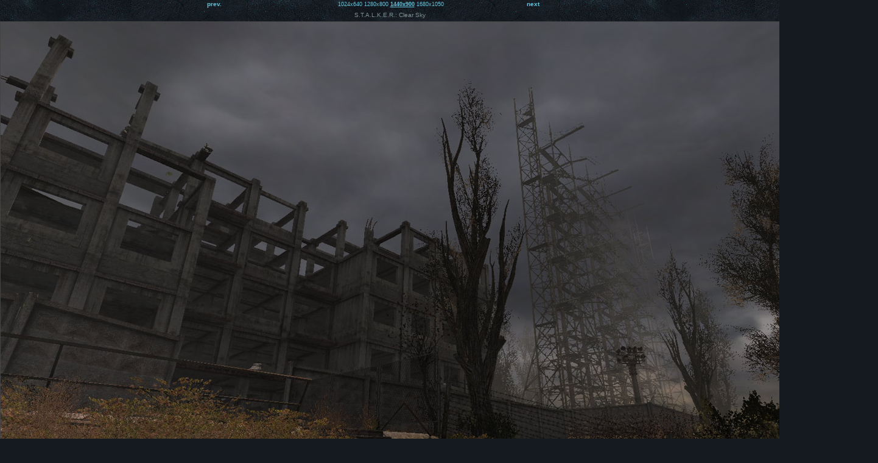

--- FILE ---
content_type: text/html; charset=UTF-8
request_url: https://cs.stalker-game.com/en/screens_frame.php?dir=asc&cur_id=48&game=2&res=6
body_size: 692
content:
<!DOCTYPE HTML PUBLIC "-//W3C//DTD HTML 4.01 Transitional//EN"
"http://www.w3.org/TR/html4/loose.dtd">
<html>
<head>
<title>Screenshots view - S.T.A.L.K.E.R.</title>
<meta http-equiv="Content-Type" content="text/html; charset=utf-8">
<link rel="stylesheet" href="/des1/style.css" type="text/css">
</head>
	<body bgcolor="#000000" style="margin-bottom:1; margin-top:0; margin-left:0; margin-right:0;">
			<div align="center">
		<table width="600" border="0" cellpadding="0" cellspacing="0">
		<tr><td width="75"><a href="screens_frame.php?dir=desc&amp;cur_id=49&amp;game=2&amp;res=6" title="prev.">prev.</a> </td>
		<td align="center"> &nbsp;<a href="screens_frame.php?id=49&amp;game=2&amp;res=4" class="resol">1024x640</a> <a href="screens_frame.php?id=49&amp;game=2&amp;res=5" class="resol">1280x800</a> <a href="screens_frame.php?id=49&amp;game=2&amp;res=6" class="resol"><b><u>1440x900</u></b></a> <a href="screens_frame.php?id=49&amp;game=2&amp;res=7" class="resol">1680x1050</a> </td>
		<td width="75"><a href="screens_frame.php?dir=asc&amp;cur_id=49&amp;game=2&amp;res=6" title="next">next</a></td></tr></table>
		<p>S.T.A.L.K.E.R.: Clear Sky</p>		</div>
		<div align="center"><img src="/img/screens/xr_cs_screen_25_1440w.jpg" alt="&nbsp;" title="&nbsp;" style="border:1px solid #444;"></div>
	<a href="https://www.stalker-game.com/" class="copyright">www.stalker-game.com</a>
<script defer src="https://static.cloudflareinsights.com/beacon.min.js/vcd15cbe7772f49c399c6a5babf22c1241717689176015" integrity="sha512-ZpsOmlRQV6y907TI0dKBHq9Md29nnaEIPlkf84rnaERnq6zvWvPUqr2ft8M1aS28oN72PdrCzSjY4U6VaAw1EQ==" data-cf-beacon='{"version":"2024.11.0","token":"de4fef8385934ffcb3a7e39981c05194","r":1,"server_timing":{"name":{"cfCacheStatus":true,"cfEdge":true,"cfExtPri":true,"cfL4":true,"cfOrigin":true,"cfSpeedBrain":true},"location_startswith":null}}' crossorigin="anonymous"></script>
</body>
</html>

--- FILE ---
content_type: text/css
request_url: https://cs.stalker-game.com/des1/style.css
body_size: 1133
content:
body
{
	background:#141a20 url(back.jpg);
	margin:0 5px 0 5px;
	text-align:center;
	font-family:Verdana, Arial, sans-serif, Helvetica;
	font-size:0.6em; /*font-size:10px;*/
	color:#7f9394;
	font-style:normal;
	line-height:140%;
}

h2 {
	font:16px Arial, sans-serif, Helvetica, Verdana;
	color:#f3eba9;
	font-weight:bold;
	text-transform:uppercase;
	margin:10px 5px 3px 0;
	padding:0;
}
h3 {
	font:14px Arial, sans-serif, Helvetica, Verdana;
	color:#f3eba9;
	font-weight:bold;
	margin:12px 5px 3px 0;
	padding:0;
}
h4 {
	font:12px Arial, sans-serif, Helvetica, Verdana;
	color:#c93;
	font-weight:bold;
	margin:15px 5px 3px 0;
	padding:0;
}
h5 {
	font-size:11px;
	color:#f3eba9;
	margin:7px 5px 2px 0;
	padding:0;
}
h6 {
	font-size:9px;
	color:#f3eba9;
	font-weight:300;
	letter-spacing:1px;
	margin:5px 3px 1px 0;
	padding:0;
}
p {
	padding:4px 0 4px 0;
	margin:0;
}
a, a:link {
	color:#5ec5dd;
	text-decoration:none;
	font-weight:600;
}
a:hover {
	color:#08738b;
}
a.link1 { color:#08738b;  }
a.link1:hover { color:#5ec5dd;  }
ul {
	margin: 0 5px 0 10px;
	padding: 3px 5px 3px 15px;
}
li {
	padding:0 0 2px 0;
}
ul li { list-style-type:square; }
form {
	padding:0;
	margin:0;
}
input, textarea, select {
	border:1px solid #233130;
	background-color:#090c0c;
	padding:2px;
	font-family:Verdana, Arial, sans-serif, Helvetica;
	font-size:10px;
	color:#767676;
	scrollbar-3dlight-color: #202025;
	scrollbar-arrow-color: #999999;
	scrollbar-base-color : #000;
	scrollbar-darkshadow-color: #000;
	scrollbar-face-color: #202025;
	scrollbar-highlight-color: #202025;
	scrollbar-shadow-color: #000;
	scrollbar-track-color:#000;
}

option {
	background-color:#090c0c;
	padding:2px;
	font-family:Verdana, Arial, sans-serif, Helvetica;
	font-size:10px;
	color:#767676;
	border:0;
}

select {
	border:1px solid #233130;
	background-color:#090c0c;
	padding:0;
	height:15px;
}
img { border:0; }
.button {
	border:1px solid #2f4140;
	border-bottom-color:#000;
	border-right-color:#000;
	background-color:#132020;
	color:#899c9c;
}
.chb {
	border:0;
	background-color:transparent;
}
.error_mes {
	color:#993300;
}
.content_header1 {
	display:block;
	padding:8px 3px 0 0;
	margin:0;
}
.resol, a.resol { 
	font-family:Arial, Verdana;
	font-weight: 300;
	font-size:9px;
}
.copyright, a.copyright, .small_text, a.small_text {
	font-weight: 300;
	font-size:9px;
	color:#424d4d;
	line-height:12px;
}
a.copyright, a.small_text {
	color:#798c8c;
}
a.copyright:hover, a.small_text:hover {
	color:#ccc;
}
.main_menu {
	display:block; 
	width:170px;
}
.menu_link2 {
	color:#5ec5dd;
}
a.menu_link2 {
	color:#08738b;
	text-decoration:none;
	font-weight:300;
}
a.menu_link2:hover {
	color:#5ec5dd;
}
.breadcrumb_link1 {
	color:#5ec5dd;
	font-size:10px;
	font-weight:600;
}
a.breadcrumb_link1 {
	color:#08738b;
	text-decoration:none;
	font-weight:600;
}
a.breadcrumb_link1:hover {
	color:#5ec5dd;
}
.pagenav, a.pagenav { 
	font-weight:600;
	color:#333;
}
a.pagenav { 
	color:#06657b;
}
.content_img {
	margin:3px 3px 3px 3px; 
	padding:0;
}
.content_r_block {
	float:right;
	margin: 4px 5px 5px 5px;
	text-align:right;
}
.content_separator1 {
	margin:3px 0 5px -4px; 
	height:5px;
	clear:both;
}
.list_item {
	padding-top:3px;
}
.list_item h4 {
	margin-top:7px;
}
div.list_item img {
	margin: 0 13px 0 13px;
	padding-top:8px;
	border:0;
}
/* -------------- */
#container {
	position:relative;
	margin:auto;
	width:910px;
	height:100%;
	padding:0;
	text-align:left;
}
#top {
	width:100%;
	height:197px;
	_height:197px;
	margin:0;
	padding:0;
	background:url(top.gif);
}
#t_left {
	position:absolute;
	top:0;
	left:63px;
	float:left;
	width:285px;
	height:197px;
	padding:0;
	margin:0;
	background:url(top_left.jpg);
}
#t_right {
	position:absolute;
	top:0;
	right:110px;
	float:right;
	width:452px;
	height:197px;
	padding:0;
	margin:0;
}

#content_top_left {
	position:absolute;
	top:197px;
	left:0;
	width:63px;
	height:477px;
	background:url(content_top_left.gif);
}
#content_top_left_inner {
	position:absolute;
	top:197px;
	left:63px;
	width:54px;
	height:190px;
	background:url(content_top_left_inner.jpg);
}
#content_top_right {
	position:absolute;
	top:197px;
	right:1px;
	width:109px;
	height:477px;
	background:url(content_top_right.gif);
}
#content_top_right_inner {
	position:absolute;
	top:197px;
	right:110px;
	width:21px;
	height:190px;
	background:url(content_top_right_inner.jpg);
}
#content_menu_divider {
	position:absolute;
	top:197px;
	left:287px;
	width:29px;
	height:217px;
	background:url(content_menu_divider.gif);
}
#content_holder {
	position:relative;
	width:100%;
	padding:0;
	margin:0;
	background:url(content_back3.jpg) 294px 0 repeat-y;
}
#content_part {
	margin-left:63px;
	margin-right:60px;
	margin-top:0;
	padding:0;
	min-height:500px;
	_height:500px;
	padding-bottom:0;
	background:url(content_bottom2.gif) bottom right no-repeat;
	background-position:54px 100%;
	background-repeat:no-repeat;
}
#content {
	overflow:hidden;
}

#faq_answers h5 { margin-top:24px; }
#faq_answers h4 { margin-bottom:-8px; }
#faq_list a, #faq_answers a { color:#08738b; }
#faq_list a:hover, #faq_answers a:hover { color:#5ec5dd; }

#menu {
	float: left;
	margin:0;
	padding:0;
	width:232px;
	background-color: transparent;
}
#menu ul {
	margin:0;
	padding:0;
}
#menu ul li {
	margin:0 0 3px 8px;
	padding:0;
	list-style-type:none;
}
#menu ul ul {
	margin:5px 0 5px 15px;
	padding:5px 6px 5px 15px;
}
#menu ul ul li {
	list-style: square url(menu_list_img.jpg);
	font-size:11px;
	vertical-align:bottom;
	padding:1px 0 1px 0;
}
#menu_back {
	background:url(menu_back.jpg);
}
#m1 {
	margin:0 2px 0 45px;
}
#main {
	float:right;
	width:550px;
	padding:0;
	background:url(content_top_main.gif) 16px 0 no-repeat;
}
#breadcrumbs {
	background:url(hr_replasement.jpg) bottom repeat-x; 
	padding: 3px 0 10px 0;
}
#pages_separator1 {
	background:url(hr_replasement.jpg) top repeat-x;
	padding: 7px 0 10px 0;
}
#in1 {
	margin:10px 75px 15px 20px;
}

#footer {
	width:910px;
	height:142px;
	margin:0;
	padding:0;
	background:url(footer_back.jpg) 116px 0 no-repeat;
}
#footer_menu {
	padding:45px 0 5px 0;
	text-align:center;
}
#footer_menu a {
	color:#798c8c;
	font-size:10px;
	font-weight:300;
	line-height:13px;
}
#footer_menu a:hover { color:#ccc; }
#copyright_notes {
	position:absolute;
	bottom:0;
	width:100%;
	height:70px;
	text-align:center;
}
#footer_left {
	position:absolute;
	bottom:0;
	left:62px;
	width:54px;
	height:210px;
	background:url(footer_left.gif);
}
#footer_right {
	position:absolute;
	bottom:0;
	right:65px;
	width:46px;
	height:210px;
	background:url(footer_right.gif);
}
#lang_switcher {
	position:absolute;
	bottom:81px;
	right:136px;
}
.form:active, .form:focus { 
	background-color:#101f22;
	border:1px solid #354a48;
	color:#7f9394;
}